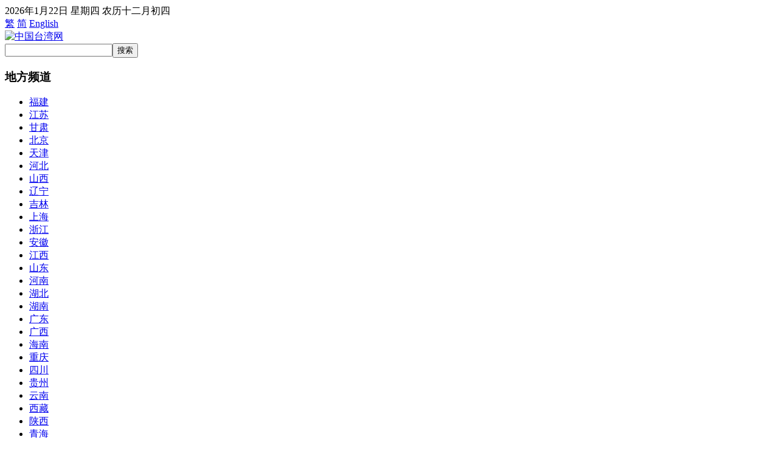

--- FILE ---
content_type: text/html
request_url: http://www.taiwan.cn/xwzx/la/201711/t20171121_11869661.htm
body_size: 12172
content:
<!DOCTYPE html>
<html><head>
<meta charset="gb2312">
<meta name="viewport" content="width=device-width, initial-scale=1, maximum-scale=1, user-scalable=no">
<meta name="misapplication-tap-highlight" content="no"/>
<meta name="HandheldFriendly" content="true"/>
<meta name="MobileOptimized" content="320"/>
<meta name="apple-mobile-web-app-capable" content="yes"/>
<meta name="apple-mobile-web-app-status-bar-style" content="black"/>
<meta name="applicable-device" content="pc,mobile"/>
<meta http-equiv="X-UA-Compatible" content="IE=Edge">
<title>【两岸交流三十年·讲述】情·团圆_两岸_中国台湾网</title>

<meta name="keywords" content="团圆,两岸交流,家,姻缘">
<meta name="description" content="不管两岸政局如何变化，它都没有办法阻挡两岸有情人追求幸福的脚步。" />
<meta name="filetype" content="0">
<meta name="publishedtype" content="1">
<meta name="pagetype" content="1">
<meta name="catalogs" content="53">
<meta name="contentid" content="11869661">
<meta name="publishdate" content="2017-11-26 08:50:25" />
<meta name="author" content="郭晓康">
<meta name="source" content="中国台湾网">

<meta content="all" name="robots" />
<meta name="googlebot" content="all" />
<meta name="baiduspider" content="all" />
<meta name="yahoobot" content="all" />
<!--video&audeo_trs_begin-->
<!-- 引入jquery.js -->
<script src="http://ats.taiwan.cn/common/js/jquery.js" type="text/javascript"></script>
<!-- 引入video.js相关文件 -->
<link href="http://ats.taiwan.cn/homepage2017/css/video-js.min.css" rel="stylesheet" type="text/css" />
<script src="http://ats.taiwan.cn/homepage2017/js/videojs-ie8.min.js" type="text/javascript"></script>
<script src="http://ats.taiwan.cn/homepage2017/js/video.min.js" type="text/javascript"></script>
<script src="http://ats.taiwan.cn/homepage2017/js/zh-CN.js" type="text/javascript"></script>
<!-- 引入audio.js相关文件 -->
<script src="http://ats.taiwan.cn/homepage2017/js/audio.min.js" type="text/javascript"></script>
<script src="http://ats.taiwan.cn/homepage2017/js/audioplayer.min.js" type="text/javascript"></script>
<!-- 增加一个样式，用于初始隐藏WCM生成的播放代码，可加到网站主样式表 -->
<style type="text/css">
	.video_hide {
		display: none;
	}
	.audio_hide {
		display: none;
	}
</style>
<script type="text/javascript">
	//判断是否是移动设备
	var isMobile = {
		Android: function() {
			return navigator.userAgent.match(/Android/i) ? true : false;
		},
		BlackBerry: function() {
			return navigator.userAgent.match(/BlackBerry/i) ? true : false;
		},
		iOS: function() {
			return navigator.userAgent.match(/iPhone|iPad|iPod/i) ? true : false;
		},
		Windows: function() {
			return navigator.userAgent.match(/IEMobile/i) ? true : false;
		},
		any: function() {
			return (isMobile.Android() || isMobile.BlackBerry() || isMobile.iOS() || isMobile.Windows());
		}
	};
	$(document).ready(function() {
		//设置flash播放器的地址，如果浏览器不支持html5，会用这个flash播放器播放
		videojs.options.flash.swf = "http://ats.taiwan.cn/homepage2017/js/video-js.swf";
		//遍历WCM生成的视频播放代码
		$("embed[mediatype=video]").each(function(index, el) {
			//从原始标签中获取播放属性（高宽、自动播放、循环播放、显示控制条等）
			//loop属性通过HTML属性获取，用jquery获取有误
			var loop = $(this)[0].getAttribute('loop') == 1;
			var autoplay = $(this).attr('autostart') == 1;
			var controls = $(this).attr('menu') == 1;
			var options = {
				"controls": controls,
				"autoplay": autoplay,
				"loop": loop,
				"width": $(this).attr('width'),
				"height": $(this).attr('height'),
				"language": "zh-CN"
			};
			//生成video标签
			var video = $('<video>').addClass('video-js vjs-default-skin vjs-big-play-centered')
				.attr('id', 'videojs_' + index)
				.append($('<source>').attr({
					'type': 'video/mp4',
					'src': $(this).attr('src')
				}));
			//将原播放标签替换
			$(this).replaceWith(video);
			//初始化播放代码
			var myPlayer = videojs("videojs_" + index, options);
		});

		//遍历WCM生成的音频播放代码
		$("embed[mediatype=audio]").each(function(index, el) {
			//从原始标签中获取播放属性（自动播放、循环播放）
			//loop属性通过HTML属性获取，用jquery获取有误
			var loop = $(this)[0].getAttribute('loop') == 1;
			var autoplay = $(this).attr('autostart') == 1;
			//生成audio标签
			var audio = $('<audio>')
				.attr('controls', 'controls')
				.attr('preload', 'auto')
				.attr('src', $(this).attr('src'));
			if (loop) audio.attr('loop', 'loop');
			if (autoplay) audio.attr('autoplay', 'autoplay');
			//将原播放标签替换
			$(this).replaceWith(audio);
			
		});
		//根据不同的设备（PC/移动）调用不同的显示方式
		if (!isMobile.any()) {
			//$('<script>').attr('src', 'audio.js/audio.min.js').appendTo('body');
			var as = audiojs.createAll();
		} else {
			//alert('a');
			//$('<script>').attr('src', 'audio.js/audioplayer.min.js').appendTo('body');
			$('<link>').attr('href', 'http://ats.taiwan.cn/homepage2017/css/audioplayer.css').attr('rel', 'stylesheet').appendTo('body');
			$('audio').audioPlayer();
		}
	});
</script>
<!--video&audeo_trs_end-->
<link rel="stylesheet" rev="stylesheet" href="http://ats.taiwan.cn/homepage2017/css/global.css" type="text/css" media="all" />
<link rel="stylesheet" rev="stylesheet" href="http://ats.taiwan.cn/homepage2017/css/contentGlobal.css" type="text/css" media="all" />
<!--patch_begin-->
<!--[if lt IE 9]>
<style type="text/css">
div#main.content div#infoAFun>span#fontW {filter:progid:DXImageTransform.Microsoft.AlphaImageLoader(
src='http://ats.taiwan.cn/homepage2017/images/fontSP.png',
sizingMethod='scale');background:none;}
div#main.content div#infoAFun>span#fontW.size {filter:progid:DXImageTransform.Microsoft.AlphaImageLoader(
src='http://ats.taiwan.cn/homepage2017/images/fontSS.png',
sizingMethod='scale');background:none;}
div.bdsharebuttonbox a.bds_weixin {filter:progid:DXImageTransform.Microsoft.AlphaImageLoader(
src='http://ats.taiwan.cn/homepage2017/images/bdShare1Bg.png',
sizingMethod='scale');background:#a0a0a0;}
div.bdsharebuttonbox a.bds_tsina {filter:progid:DXImageTransform.Microsoft.AlphaImageLoader(
src='http://ats.taiwan.cn/homepage2017/images/bdShare2Bg.png',
sizingMethod='scale');background:#a0a0a0;}
div.bdsharebuttonbox a.bds_tqq {filter:progid:DXImageTransform.Microsoft.AlphaImageLoader(
src='http://ats.taiwan.cn/homepage2017/images/bdShare3Bg.png',
sizingMethod='scale');background:#a0a0a0;}
div.bdsharebuttonbox a.bds_qzone {filter:progid:DXImageTransform.Microsoft.AlphaImageLoader(
src='http://ats.taiwan.cn/homepage2017/images/bdShare4Bg.png',
sizingMethod='scale');background:#a0a0a0;}
</style>
<![endif]-->
<!--[if lt IE 8]>
<style type="text/css">
div#topFuncs>div>div+div {display:inline;}
div#main .leftSide div#imgShow>ul:first-child li {position:absolute;top:0;}
div#header>div>div.searchPanel,div#header>div>div.searchPanel>form,div#header>div>div.searchPanel>div#unfolded,div#header>div>div.linkList {display:inline;}
div#header>div>div.searchPanel {width:auto;}
div#header>div>div.searchPanel>form {height:24px;}
div#header>div>div.searchPanel>form input {line-height:39px;}
div#header>div>div.searchPanel>form .button {height:39px;}
div#navG>div>ul>li {display:inline;}
/*相关内容_begin*/
div#main.content div#relatedInfo h3 {position:relative;margin:0 auto -22px;}
/*相关内容_end*/
</style>
<![endif]-->
<!--patch_end-->
<script type="text/javascript" src="http://www.taiwan.cn/images/clock_time_gbk.js"></script><!--time-->
<script type="text/javascript" src="http://www.taiwan.cn/images/trs_rollpagea_gbk.js"></script><!--pageRoll-->
<script type="text/javascript" src="http://ats.taiwan.cn/homepage2017/js/index_min.js"></script>
<script type="text/javascript">
tinker.dR(function(){
  tinker.curUrlChecker("#mzNum a","current");
  tinker.curUrlChecker("div#navG>div>ul>li>a","current");
  tinker.mapping("#unfolded","#baiduSearchContainer","unfolded","","click");
  tinker.mapping(".tagCtrlBtn",".tag","show","single","click");
  tinker.screenTopChecker("body",".stTop","top","#ctns",".tabBtns");
  tinker.mapping("#fontW","#contentArea","size","","click");
  tinker.sNav("#toTop","#topFuncs");
  tinker.sNav("#toTop","#mainNav");
  tinker.mapping("#bdShareBtn","#bdShare","showS","","click");
  tinker.mapping("#ctrlPanelBtn","#ctns","on","","click");
  tinker.transChecker("#translation");
  tinker.fBWeixFontChg();
});
</script>
</head>

<body>
<!--header_begin-->
<!--页头顶部功能区_begin-->
<div id="topFuncs">
	<div>
	  <div>
		<span><script type="text/javascript">CalConv();</script></span>
	  </div>  
	  <div>
		<a href="http://big5.taiwan.cn/" target="_self">繁</a>
		<span id="translation"><a href="http://www.taiwan.cn/" target="_self">简</a></span>
                <a href="http://eng.taiwan.cn/" target="_self">English</a>
	  </div>  
	</div>
  </div>
<!--页头顶部功能区_end-->
<!--页头主体_begin-->
<div id="header">
    <div>
        <a class="logo" href="http://www.taiwan.cn/" target="_self"><img src="http://ats.taiwan.cn/homepage2017/images/logo.jpg" alt="中国台湾网" /></a>
        <div class="searchPanel">
            <div id="unfolded"></div><form target="_blank" id="baiduSearchContainer" action="http://zhannei.baidu.com/cse/search"><input type="text" id="bdcsMain" class="input" name="q" /><span class="input-group-btn "><input type="submit" title="搜索" value="搜索" class="button" /></span><div><input type="hidden" value="12472666198958497854" name="s" /><input type="hidden" value="1" name="entry" /></div></form>
        </div>
        <div class="linkList">
            <div>
                <h3 class="tagCtrlBtn">地方频道</h3>
                <ul class="tag">
                    <li class="blue"><a href="http://www.fjtb.gov.cn/" target="_blank">福建</a></li>
                    <li class="blue"><a href="http://www.jsstb.gov.cn/" target="_blank">江苏</a></li>
                    <li class="blue"><a href="http://www.gstb.gov.cn/" target="_blank">甘肃</a></li>
                    <li><a href="http://www.taiwan.cn/local/beijing/" target="_blank">北京</a></li>
                    <li><a href="http://www.taiwan.cn/local/tianjin/" target="_blank">天津</a></li>
                    <li><a href="http://www.taiwan.cn/local/hebei/" target="_blank">河北</a></li>
                    <li><a href="http://www.taiwan.cn/local/shanxi2/" target="_blank">山西</a></li>
                    <li><a href="http://www.taiwan.cn/local/liaoning/" target="_blank">辽宁</a></li>
                    <li><a href="http://www.taiwan.cn/local/jilin/" target="_blank">吉林</a></li>
                    <li><a href="http://www.taiwan.cn/local/shanghai/" target="_blank">上海</a></li>
                    <li><a href="http://www.taiwan.cn/local/zhejiang/" target="_blank">浙江</a></li>
                    <li><a href="http://www.taiwan.cn/local/anhui/" target="_blank">安徽</a></li>
                    <li><a href="http://www.taiwan.cn/local/jiangxi/" target="_blank">江西</a></li>
                    <li><a href="http://www.taiwan.cn/local/shandong/" target="_blank">山东</a></li>
                    <li><a href="http://www.taiwan.cn/local/henan/" target="_blank">河南</a></li>
                    <li><a href="http://www.taiwan.cn/local/hubei/" target="_blank">湖北</a></li>
                    <li><a href="http://www.taiwan.cn/local/hunan/" target="_blank">湖南</a></li>
                    <li><a href="http://www.taiwan.cn/local/guangdong/" target="_blank">广东</a></li>
                    <li><a href="http://www.taiwan.cn/local/guangxi/" target="_blank">广西</a></li>
                    <li><a href="http://www.taiwan.cn/local/hainan/" target="_blank">海南</a></li>
                    <li><a href="http://www.taiwan.cn/local/chongqing/" target="_blank">重庆</a></li>
                    <li><a href="http://www.taiwan.cn/local/sichuan/" target="_blank">四川</a></li>
                    <li><a href="http://www.taiwan.cn/local/guizhou/" target="_blank">贵州</a></li>
                    <li><a href="http://www.taiwan.cn/local/yunnan/" target="_blank">云南</a></li>
                    <li><a href="http://www.taiwan.cn/local/xizang/" target="_blank">西藏</a></li>
                    <li><a href="http://www.taiwan.cn/local/shanxi/" target="_blank">陕西</a></li>
                    <li><a href="http://www.taiwan.cn/local/qinghai/" target="_blank">青海</a></li>
                    <li><a href="http://www.taiwan.cn/local/ningxia/" target="_blank">宁夏</a></li>
                    <li><a href="http://www.taiwan.cn/local/xinjiang/" target="_blank">新疆</a></li>
                    <li><a href="http://www.taiwan.cn/local/neimenggu/" target="_blank">内蒙古</a></li>
                    <li><a href="http://www.taiwan.cn/local/heilongjiang/" target="_blank">黑龙江</a></li>
                    <li><a href="http://www.taiwan.cn/local/guangdong_33203/" target="_blank">新疆兵团</a></li>
                    <li class="blue"><a href="http://www.qd.taiwan.cn" target="_blank">青岛市</a></li>
                    <li class="blue"><a href="http://cse.special.taiwan.cn/2019/styjq/" target="_blank">苏州市</a></li class="blue">
                    <li class="blue"><a href="http://cse.special.taiwan.cn/2018/liangan/" target="_blank">昆山市</a></li class="blue">
                </ul>
            </div>
            <div>
                <h3 class="tagCtrlBtn">涉台机构</h3>
                <ul class="tag">
                    <li><a href="http://tailian.taiwan.cn/" target="_blank">中华全国台湾同胞联谊会</a></li>
                    <li><a href="http://agri.taiwan.cn/" target="_blank">海峡两岸农业合作网</a></li>
                    <li><a href="http://www.qgtql.com/" target="_blank">全国台湾同胞投资企业联谊会</a></li>
                    <li><a href="http://www.zhongguotongcuhui.org.cn/" target="_blank">中国和平统一促进会</a></li>
                    <li><a href="http://www.huangpu.org.cn/" target="_blank">黄埔军校同学会</a></li>
                    <li><a href="http://www.taiwan.cn/hxlt/" target="_blank">海峡论坛</a></li>
                    <li><a href="http://www.js.taiwan.cn/zijinshan/" target="_blank">两岸企业家峰会</a></li>
                    <li><a href="http://www.arats.com.cn/" target="_blank">海峡两岸关系协会</a></li>
                    <li><a href="http://www.twtxh.org.cn/" target="_blank">台湾同学会</a></li>
                    <li><a href="http://fjtl.taiwan.cn/" target="_blank">福建台胞之家</a></li>
                    <li><a href="http://www.lutaihui.taiwan.cn" target="_blank">鲁台经贸洽谈会</a></li>
                </ul>
            </div>
            <a href="http://www.taiwan.cn/xwzx/zxzt/jiuergongshi/index.htm" target="_self">九二共识那些事</a>
        </div>
    </div>
</div>
<!--页头主体_end-->
<!--页头导航_begin-->
<div id="navG" class="stTop">
  <div>
    <ul>
      <li>
        <a href="http://www.taiwan.cn/taiwan/" target="_self">台湾</a>
        <ul>
          <li><a href="http://www.taiwan.cn/taiwan/pu/" target="_self">台湾包袱铺</a></li>
        </ul>
      </li>
      <li>
        <a href="http://www.taiwan.cn/plzhx/" target="_self">评论</a>
        <ul>
          <li><a href="http://www.taiwan.cn/plzhx/plyzl/" target="_self">两岸快评</a></li>
          <li><a href="http://www.taiwan.cn/plzhx/hxshp/" target="_self">海峡时评</a></li>
          <li><a href="http://www.taiwan.cn/plzhx/xxhla/" target="_self">萧萧话两岸</a></li>
          <li><a href="http://www.taiwan.cn/plzhx/zhjzhl/zhjlw/" target="_self">两岸智库</a></li>
          <li><a href="http://www.taiwan.cn/plzhx/wyrt/" target="_self">网友快言</a></li>
          <li><a href="http://www.taiwan.cn/plzhx/dlgc/" target="_self">大陆观察</a></li>
          <li><a href="http://www.taiwan.cn/plzhx/zhjzhl/tyzhj/" target="_self">专家专栏</a></li>
          <li><a href="http://www.taiwan.cn/plzhx/zuopinji/" target="_self">网友专栏</a></li>
          <li><a href="http://www.taiwan.cn/plzhx/mtshy/tw/" target="_self">媒体声音</a></li>
        </ul>
      </li>
      <li>
        <a href="http://www.taiwan.cn/lilunpindao/" target="_self">理论</a>
      </li>
      <li>
        <a href="http://www.taiwan.cn/xwzx/la/" target="_self">两岸</a>
      </li>
      <li>
        <a href="http://www.taiwan.cn/31t/" target="_self">31条</a>
      </li>
      <li>
        <a href="http://www.taiwan.cn/xwzx/" target="_self">时事</a>
      </li>
      <li>
        <a href="http://v.taiwan.cn" target="_self">融视频</a>
      </li>
      <li>
        <a href="http://www.taiwan.cn/tp/" target="_self">图库</a>
        <ul>
          <li><a href="http://www.taiwan.cn/tp/rw/" target="_self">热图</a></li>
          <li><a href="http://pic.taiwan.cn/" target="_self">图片库</a></li>
          <li><a href="http://edu.special.taiwan.cn/2016/gydgs/" target="_self">光阴的故事</a></li>
          <li><a href="http://edu.special.taiwan.cn/2017/ydylkgs/" target="_self">镜观两岸</a></li>
        </ul>
      </li>
      <li>
        <a href="http://econ.taiwan.cn/" target="_self">经贸</a>
      </li>
      <li>
        <a href="http://taishang.taiwan.cn/" target="_self">台商</a>
      </li>
      <li>
        <a href="http://culture.taiwan.cn/" target="_self">文化</a>
      </li>
      <li>
        <a href="http://travel.taiwan.cn/" target="_self">旅游</a>
      </li>
      <li>
        <a href="http://www.taiwan.cn/local/" target="_self">地方</a>
        <ul>
          <li><a href="http://www.taiwan.cn/local/dfkx/" target="_self">地方快讯</a></li>
        </ul>
      </li>
      <li>
        <a href="http://depts.taiwan.cn/" target="_self">部委</a>
        <ul>
          <li><a href="http://depts.taiwan.cn/news/" target="_self">部委快讯</a></li>
        </ul>
      </li>
      <li>
        <a href="http://agri.taiwan.cn/" target="_self">农业</a>
      </li>
      <li>
        <a href="http://haiyi.taiwan.cn/" target="_self">医药</a>
      </li>
    </ul>
  </div>
</div>
<!--页头导航_end-->
<!--header_end-->
<!--mobileHeader_begin-->
<div id="mainNav" class="content">
  <div id="ctns" class="ctns">
    <div class="panelNav">
      <a class="logo" href="http://www.taiwan.cn/m/" target="_self"><img src="http://ats.taiwan.cn/m/images/logo.png" alt="中国台湾网" /></a>
      <a class="logoClr" href="http://www.taiwan.cn/m/" target="_self"><img src="http://ats.taiwan.cn/m/images/logoClr.png" alt="中国台湾网" /></a>
      <div id="ctrlPanelBtn" class="lala"></div>
    </div>
    <div id="ctrlPanel" class="lala">
      <div class="tabBtns">
        <dl>
          <dt>频道</dt>
          <dd><a href="http://www.taiwan.cn/m/tw_54900/" target="_self">台湾</a></dd>
          <dd><a href="http://www.taiwan.cn/m/pl_54904/" target="_self">评论</a></dd>
          <dd><a href="http://www.taiwan.cn/m/la_54909/" target="_self">两岸</a></dd>
          <dd><a href="http://www.taiwan.cn/m/ss_54918/" target="_self">时事</a></dd>
          <dd><a href="http://www.taiwan.cn/m/vnews/" target="_self">视频</a></dd>
          <dd><a href="http://www.taiwan.cn/m/tk_54924/" target="_self">图库</a></dd>
          <dd><a href="http://www.taiwan.cn/m/jm_54927/" target="_self">经贸</a></dd>
          <dd><a href="http://www.taiwan.cn/m/wh_54928/" target="_self">文化</a></dd>
          <dd><a href="http://www.taiwan.cn/m/ly_54929/" target="_self">旅游</a></dd>
          <dd><a href="http://www.taiwan.cn/m/df_54930/" target="_self">地方</a></dd>
          <dd><a href="http://www.taiwan.cn/m/bwjg_54934/" target="_self">部委机构</a></dd>
          <dd><a href="http://www.taiwan.cn/m/31tm/" target="_self">31条</a></dd>
          <dd><a href="http://www.taiwan.cn/m/ts/" target="_self">台商</a></dd>
          <dd><a href="http://www.acsme.org.cn/" target="_self">医药</a></dd>
        </dl>
        <dl>
          <dt>栏目</dt>
          <dd><a href="http://www.taiwan.cn/plzhx/plyzl/" target="_self">两岸快评</a></dd>
          <dd><a href="http://www.taiwan.cn/plzhx/xxhla/" target="_self">萧萧话两岸</a></dd>
          <dd><a href="http://www.taiwan.cn/plzhx/hxshp/" target="_self">海峡时评</a></dd>
          <dd><a href="http://www.taiwan.cn/plzhx/zhjzhl/zhjlw/" target="_self">两岸智库</a></dd>
          <dd><a href="http://www.taiwan.cn/plzhx/wyrt/" target="_self">网友快言</a></dd>
          <dd><a href="http://pic.taiwan.cn/" target="_self">图库</a></dd>
          <dd><a href="http://www.taiwan.cn/local/dfkx/" target="_self">地方快讯</a></dd>
          <dd><a href="http://www.taiwan.cn/local/tebietuijian/" target="_self">地方品策</a></dd>
          <dd><a href="http://depts.taiwan.cn/news/" target="_self">部委快讯</a></dd>
          <dd><a href="http://depts.taiwan.cn/pince/" target="_self">部委品策</a></dd>		</dl>
      </div>
    </div>
  </div>	
</div>
<!--mobileHeader_end-->
<!--breadCrumbs_begin-->
<div id="breadCrumbs">
  <a href="../../" target="_self" title="时事" class="CurrChnlCls">时事</a>&nbsp;&gt;&nbsp;<a href="../" target="_self" title="两岸" class="CurrChnlCls">两岸</a>
</div>
<!--breadCrumbs_end-->
<!--main_begin-->
<div id="main" class="content">
  <h1 id="title">【两岸交流三十年·讲述】情·团圆<span class="count"></span></h1>
  <div id="infoAFun">
    <div><span>2017年11月21日 10:30:00</span><span>来源：中国台湾网</span></div>
	<span id="print" onClick="window.print()"></span>
	<span id="fontW"></span>
    <!--baidu分享_begin-->
    <div>
	  <div id="bdShare">
  <div>
	<!-- Baidu Button 2014 BEGIN -->
	<div class="bdsharebuttonbox bdshare-button-style0-32" data-tag="share_1" data-bd-bind="1482825957937">	  
	  <a href="#" class="bds_weixin" data-cmd="weixin" title="分享到微信"></a>
	  <a href="#" class="bds_tsina" data-cmd="tsina" title="分享到新浪微博"></a>
	  <a href="#" class="bds_tqq" data-cmd="sqq" title="分享到QQ好友"></a>
	  <a href="#" class="bds_qzone" data-cmd="qzone" title="分享到QQ空间"></a>  
	</div>
	<script>window._bd_share_config={"common":{"bdSnsKey":{},"bdText":"","bdMini":"2","bdMiniList":false,"bdPic":"","bdStyle":"0","bdSize":"16"},"share":{"tag":"share_1","bdSize":32,"bdCustomStyle":"http://ats.taiwan.cn/homepage2017/css/bgBdShare2017.css"}};with(document)0[(getElementsByTagName('head')[0]||body).appendChild(createElement('script')).src='http://bdimg.share.baidu.com/static/api/js/share.js?v=89860593.js?cdnversion='+~(-new Date()/36e5)];</script>
	<!-- Baidu Button 2014 END -->
  </div>
</div>
<div id="bdShareBtn"></div>
    </div>
    <!--baidu分享_end-->
  </div>  
  <div id="contentArea">
    <div class=TRS_Editor><p align="left">　　<font face="楷体,楷体_GB2312"><font face="楷体,楷体_GB2312"><b>【题记】</b>今年是海峡两岸同胞打破隔绝状态开启交流交往30周年。30年来，两岸人员往来和经济、文化、社会联系达到前所未有的水平，为两岸关系缓和、改善与和平发展奠定了基础。两岸同胞在30年的交流交往中，既共同见证了两岸关系跌宕起伏的发展历程，也发生了许许多多令人难忘的故事。一段文字讲述感人故事，一张照片记录精彩瞬间，一段视频珍藏难忘记忆。回顾过去，展望未来，有这样一群人，他们是过去30年来两岸关系发展中的亲历者、推动者和见证者，以及关心和支持两岸关系和平发展的海内外同胞。他们通过讲述自己或身边人所经历的真实故事，续写“两岸一家亲”同胞亲情。</font><span><font face="楷体,楷体_GB2312">&nbsp;</font></span></font></p>
<p align="center"><img style="border-left-width: 0px; border-right-width: 0px; border-bottom-width: 0px; border-top-width: 0px" alt="" oldsrc="W020171121559019353556.jpg" src="./W020171121559019353556.jpg" /></p>
<p align="left">　　<font face="楷体,楷体_GB2312"><font face="楷体,楷体_GB2312">记者采访两岸夫妻黄志道与陈贇。</font></font></p>
<p align="justify">　　<font color="#333399" face="黑体"><b>两岸婚姻，喜结浪漫情缘</b></font></p>
<p align="justify">　　<b>黄志道：</b>真的纯粹是因为缘分。</p>
<p align="justify">　　<b>陈赟：</b>我先生他是一个非常睿智的人，这个是最吸引我的。</p>
<p align="center"><img style="border-left-width: 0px; border-right-width: 0px; border-bottom-width: 0px; border-top-width: 0px" alt="" oldsrc="W020171121559019590775.jpg" src="./W020171121559019590775.jpg" /></p>
<p align="left">　　<font face="楷体,楷体_GB2312">两岸夫妻的男方黄志道来自台湾，讲述与妻子相恋经过。</font></p>
<p align="justify">　　<font color="#333399" face="黑体"><b>打破偏见，回归爱情本质。</b></font></p>
<p align="justify">　　<b>陈赟：</b>他妈妈一直都跟他说，“不要娶大陆的女孩子”。</p>
<p align="justify">　　<b>黄志道：</b>如果说台湾这方面有所改变，实际上对两岸的互相了解，会有很大的帮助。</p>
<p align="justify">　　<b>郝红梅：</b>不管两岸政局如何变化，它都没有办法阻挡两岸有情人追求幸福的脚步。</p>
<p align="center"><img style="border-left-width: 0px; border-right-width: 0px; border-bottom-width: 0px; border-top-width: 0px" alt="" oldsrc="W020171121559019875048.jpg" src="./W020171121559019875048.jpg" /></p>
<p align="left">　　<font face="楷体,楷体_GB2312">参观夫妻俩共同经营的月子中心。</font>　　</p>
<p align="justify">　　<font face="楷体,楷体_GB2312">“回眸两岸民间交流30年”特别节目《盼·团圆》。请听：第2集：情·团圆</font></p>
<p align="center">　　<embed width="300" height="50" src="./W020171121559020801750.mp3" type="" oldsrc="W020171121559020801750.mp3" menu="1" loop="1" autostart="1" mediatype="audio"></embed>&nbsp;</p>
<p align="justify">　　<font face="楷体,楷体_GB2312"><font face="宋体"><b>洪双飞</b>：到了金门，很多人问，你们大陆挺不错啊，为什么要嫁来金门。我就开玩笑说，我爸爸以前炮打金门，所以我现在来金门，哈哈（笑）。</font></font></p>
<p align="justify">　　<font face="楷体,楷体_GB2312">说话的人叫洪双飞，福建晋江围头村人，1992年她20岁，嫁给了金门小伙陈应超，是村子里第一个嫁到台湾的年轻人。围头村是距离台湾金门岛最近的大陆渔村, “八·二三”炮战曾在这里打响。59年前，洪双飞的父亲洪建财在炮战中表现英勇，受到部队表彰，被称为“战地小老虎”。当时的洪建财很难想象，多年后，自己与对岸由“冤家”变成了“亲家”。</font>　</p>
<p align="justify">　　<b>洪双飞：</b>他不敢讲，他叫他的朋友来讲。</p>
<p>　　记者：还是有点害怕？</p>
<p>　　<b>洪双飞：</b>对，来问我爸，看可不可以把女儿嫁给他？</p>
<p>　　记者：你爸当时能同意吗？</p>
<p>　　<b>洪双飞：</b>我爸爸是那种比较开明的爸爸，他不会说以前他炮打金门，哈哈（笑）。</p>
<p>　　记者：那你嫁到金门的时候，两岸开放交流才5年嘛，感觉还有那种紧张的感觉吗？</p>
<p>　　<b>洪双飞：</b>金门以前驻兵比较多，后来我去的那几年兵就已经慢慢在撤退了。</p>
<p>　　记者：你有没有跟你在金门的街坊邻居聊一聊，他们是怎么看当年的“八·二三炮战”的？</p>
<p>　　<b>洪双飞：</b>其实金门很多老人的祖籍都是在大陆，他们会讲以前打仗的时候是怎样怎样，可是他们就不会说怪谁，或者谁不对。</p>
<p>　　记者：那你到了金门，嫁过去之后，生活上能习惯吗？</p>
<p>　　<b>洪双飞：</b>金门的一些习俗什么的，跟这边都一样，比较像我们闽南这边。</p>
<p>　　记者：是，比如说大家都说闽南话。</p>
<p>　　<b>洪双飞：</b>也是很爱拜拜呀什么的，哈哈(笑)。</p>
<p>　　记者：现在这么多年了，大家相处久了，是不是慢慢就自然一些？</p>
<p>　　<b>洪双飞：</b>可能是别人看我们的眼光有点不一样，可是我们自己心里其实是没什么差别。</p>
<p align="justify">　　<font face="楷体,楷体_GB2312">继洪双飞之后，先后有 143位围头新娘嫁到台湾，遍布台北、高雄、台南、台中、金门、澎湖等地。昔日炮火相向，今日却姻缘相融，围头新娘奏响了两岸和平发展的幸福乐章。海峡两岸婚姻家庭服务中心交流联络部负责人郝红梅给出了一串幸福的数字。</font></p>
<p align="justify">　　<b>郝红梅：</b>截止到目前，在大陆办理结婚登记的两岸婚姻已经超过37.8万对，而且这个数字还在以每年7千到1万对的速度增长。在大陆，福建的两岸婚姻最多，办理婚姻登记已超过10万对。</p>
<p align="center"><img style="border-left-width: 0px; border-right-width: 0px; border-bottom-width: 0px; border-top-width: 0px" alt="" oldsrc="W020171121559020142885.jpg" src="./W020171121559020142885.jpg" /><font face="楷体,楷体_GB2312"><br />
</font></p>
<p align="left"><font face="楷体,楷体_GB2312">　　记者采访海峡两岸婚姻家庭服务中心交流联络部负责人郝红梅（左）。</font></p>
<p align="justify">　　<font face="楷体,楷体_GB2312">陈贇，一位厦门80后女孩，2005年在一次海峡公益活动中，与台湾小伙黄志道结缘，相恋5年，组建了家庭。如今，夫妻俩共同经营着一家月子中心，事业做得风生水起。</font></p>
<p align="justify">　　<font face="楷体,楷体_GB2312"><font face="宋体"><b>陈赟：</b>我们是通过一次公益活动认识的，为了帮助先天性耳聋的孩子，捐赠人工耳蜗。我先生他们是捐赠方，当时我在医院工作。</font></font></p>
<p>　　<font face="楷体,楷体_GB2312"><font face="宋体"><b>黄志道：</b>真的纯粹是(因为)缘分。</font></font></p>
<p>　　<font face="楷体,楷体_GB2312"><font face="宋体"><b>陈赟：</b>哈哈(笑)，我先生他是一个非常睿智的人，不管是在工作上，还是生活上，给了我很大的帮助和引导，这个是最吸引我的。</font></font></p>
<p>　　<font face="楷体,楷体_GB2312"><font face="宋体"><b>黄志道：</b>我太太她是一个心地很善良的人，而且她对我们这段关系非常真诚地对待，这是我们能够持续下去的很重要的原因。</font></font></p>
<p>　　<font face="楷体,楷体_GB2312"><font face="宋体"><b>陈赟：</b>他妈妈一直都跟他说，“不要娶大陆的女孩子”。没想到，最后还是……</font></font></p>
<p>　　<font face="楷体,楷体_GB2312"><font face="宋体"><b>黄志道：</b>有时台湾的确是会对大陆的女孩子有一种刻板印象。</font></font></p>
<p>　　<font face="楷体,楷体_GB2312"><font face="宋体"><b>陈赟：</b>第一次见面比较冷淡，到我们真的结婚了以后，我的公公、婆婆其实是敞开心扉去接受我的。那时候因为怀孕生孩子，要回台湾生。我一去，我婆婆给我买了好多衣服，公公帮我安排产检，各方面都比我预期的要好。</font></font></p>
<p>　　<font face="楷体,楷体_GB2312"><font face="宋体"><b>黄志道：</b>是，真正会达成信任的过程，是实际在生活中有机会认识她，看到她的所作所为。</font></font></p>
<p>　　<font face="楷体,楷体_GB2312"><font face="宋体">陈赟：其实现在的婚姻已经没有这么多地域的限制了，在5·20之前，是往一个非常良性的（方向）发展。对我们在台生活的这些大陆配偶，对于民众，对于台湾经济，都是非常非常好的助力和推动，我觉得没有必要倒退。因为现在往来已经非常常态化了，你没有必要去做太多的限制。</font></font></p>
<p>　　<font face="楷体,楷体_GB2312"><font face="宋体"><b>黄志道：</b>而且，在这方面，如果说台湾这方面有所改变，实际上对两岸的互相了解，会有很大的帮助。</font></font></p>
<p>　　<font face="楷体,楷体_GB2312"><font face="宋体"><b>陈赟：</b>还有民众互相之间的认识，其实会少掉很多隔阂。</font></font></p>
<p align="center"><font face="楷体,楷体_GB2312"><font face="宋体"><img style="border-left-width: 0px; border-right-width: 0px; border-bottom-width: 0px; border-top-width: 0px" alt="" oldsrc="W020171121559020469148.jpg" src="./W020171121559020469148.jpg" /><br />
</font></font></p>
<p align="left"><font face="楷体,楷体_GB2312"><font face="宋体"><font face="楷体,楷体_GB2312"><font face="楷体,楷体_GB2312"><font face="宋体"><font face="楷体,楷体_GB2312">　　</font></font></font>记者与两岸夫妻陈贇、黄志道合影。</font><br />
</font></font></p>
<p align="justify"><font face="楷体,楷体_GB2312"><font face="宋体"><font face="楷体,楷体_GB2312">　　随着两岸关系的巨变和大陆的发展进步，两岸婚姻逐渐从大家熟知的老兵婚姻回归爱情本质。海峡两岸婚姻家庭服务中心交流联络部负责人郝红梅说，自1989年大陆首例涉台婚姻在厦门登记以来，两岸婚姻数量不仅增长迅速，质量也大幅提升。</font>&nbsp;</font></font></p>
<p>　　<font face="楷体,楷体_GB2312"><font face="宋体"><b>郝红梅</b>：两岸婚姻最开始就是大家比较熟悉的老兵婚姻；到后来，很多台商、台企的台干和大陆居民之间的婚姻，就形成了第二阶段的两岸婚姻；现在的两岸婚姻很多都是因为就学和就业相互结识，自由恋爱，然后结婚的，这应该说是一种情感基础比较好的，更能够反映婚姻真实状况的两岸婚姻。</font></font></p>
<p>　　<font face="楷体,楷体_GB2312"><font face="宋体"><font face="楷体,楷体_GB2312">陈舒华，福建泉州人，厦门大学艺术学院副院长，2002年认识了台湾女孩洪诗惠。两人都出生于七十年代，分别毕业于中央音乐学院和台北艺术大学。他们有着相似的艺术理想追求、兴趣爱好和音乐艺术成长经历。他们说着同样“泉州口音”的闽南话，“乡音乡情”令彼此更为相近相亲。</font>&nbsp;</font></font></p>
<p>　　<font face="楷体,楷体_GB2312"><font face="宋体"><font face="楷体,楷体_GB2312">2007年，陈舒华和洪诗惠喜结连理。婚礼上，两人共同谱写了一首浪漫恋曲，在钢琴上即兴演奏，打动了满座宾朋。</font>&nbsp;</font></font></p>
<p>　　<font face="楷体,楷体_GB2312"><font face="宋体"><b>洪诗惠</b>：德国有个很著名的作曲家舒曼，他太太也是很有名的钢琴家克拉拉。舒曼曾经用他太太的名字编成一首曲子。我就想我们是不是也能以这样的创作，我写的乐曲主题就用我们俩名字的开头字母转换而来的，他是C，我是H，在德文的音阶里是Do和C，我们就用Do和C创作了一首曲子。</font></font></p>
<p>　　<font face="楷体,楷体_GB2312"><font face="宋体"><font face="楷体,楷体_GB2312">近40万个两岸婚姻家庭如陈舒华和洪诗惠般琴瑟合鸣，续写着两岸一家亲的幸福生活。海峡两岸婚姻家庭服务中心交流联络部负责人郝红梅：</font>&nbsp;</font></font></p>
<p>　　<font face="楷体,楷体_GB2312"><font face="宋体"><b>郝红梅</b>：两岸婚姻家庭就是传承两岸中华血脉，传承两岸爱情亲情，也是传递两岸和平发展信念的重要力量。不管两岸政局如何变化，它都没有办法阻挡两岸同胞之间的这种血脉相连的联系，也没有办法阻挡两岸有情人追求幸福的脚步<font face="楷体,楷体_GB2312">。</font></font>　</font>&nbsp;</p>
<p align="justify">　　<font face="楷体,楷体_GB2312">（中央人民广播电台、中国台湾网联合报道，记者：穆亮龙等）</font></p></div>
  </div>
  <p class="editor">[责任编辑：郭晓康]</p>
  <!--翻页页码_begin-->
  <div id="pageNumber">
    <script type="text/javascript">
      createPageHTML(1, 0, "t20171121_11869661", "htm");
    </script>
  </div>
  <!--翻页页码_end-->
  <!--相关内容_begin-->
  <div id="relatedInfo">
    <h3>相关内容</h3>
    <ul>
	 
	  <li><a href="http://www.taiwan.cn/xwzx/la/201711/t20171102_11861858.htm" target="_blank" title="【两岸交流三十年·讲述】阿嫲的守望">【两岸交流三十年·讲述】阿嫲的守望</a></li>
	 
	  <li><a href="http://www.taiwan.cn/xwzx/la/201711/t20171102_11861867.htm" target="_blank" title="【两岸交流三十年·讲述】祖母的遗憾">【两岸交流三十年·讲述】祖母的遗憾</a></li>
	 
	  <li><a href="http://www.taiwan.cn/xwzx/la/201711/t20171102_11861874.htm" target="_blank" title="【两岸交流三十年·讲述】剡溪邂逅台湾老乡">【两岸交流三十年·讲述】剡溪邂逅台湾老乡</a></li>
	 
	  <li><a href="http://www.taiwan.cn/xwzx/la/201711/t20171102_11861881.htm" target="_blank" title="【两岸交流三十年·讲述】从保存在台湾的大陆船东对日索赔史料说起">【两岸交流三十年·讲述】从保存在台湾的大陆船东对日索赔史料说起</a></li>
	 
	  <li><a href="http://www.taiwan.cn/xwzx/la/201711/t20171102_11861893.htm" target="_blank" title="【两岸交流三十年·记录】扎根津门27载 天津台协会长罗文德的普通日常">【两岸交流三十年·记录】扎根津门27载 天津台协会长罗文德的普通日常</a></li>
	 
	  <li><a href="http://www.zhongguotongcuhui.org.cn/xgxw/201711/t20171121_11869663.html" target="_blank" title="【两岸交流三十年·讲述】家·团圆">【两岸交流三十年·讲述】家·团圆</a></li>
	 
	</ul>
  </div>
  <!--相关内容_end-->
  <!--评论区_begin-->
  <!---->
  <!--评论区_end-->
</div>
<!--main_end-->
<!--funcs_begin-->
<div id="funcs" class="stTop">
  <ul>
    <li id="toTop"></li>
  </ul>
</div>
<!--funcs_end-->
<!--footer_begin-->
<div id="footerG">
  <div>
    <img src="http://ats.taiwan.cn/homepage2017/images/gshIcon.png" />
      <p><a href="https://beian.miit.gov.cn" target="_blank">京ICP备13026587号-3</a> <a href="https://beian.miit.gov.cn" target="_blank">京ICP证130248号</a> 京公网安备110102003391 网络传播视听节目许可证0107219号</p>
    <p><a href="http://www.taiwan.cn/gywm/200905/t20090505_886770.htm" target="_self">关于我们</a>|<a href="http://www.taiwan.cn/aboutus/" target="_self">本网动态</a>|<a href="http://www.taiwan.cn/zzsq/200708/t20070803_438962.htm" target="_self">转载申请</a>|<a href="http://www.taiwan.cn/lx/200709/t20070905_449642.htm" target="_self">联系我们</a>|<a href="http://www.taiwan.cn/zzsq/201811/t20181121_12114577.htm" target="_self">版权声明</a>|<a href="http://www.yuecheng.com/" target="_self">法律顾问</a>|<a href="http://www.taiwan.cn/lx/201801/t20180119_11909120.htm" target="_blank">违法和不良信息举报电话：86-10-53610172</a></p>
  </div>
</div>
<!--footer_end-->
<!--mobileFooter_begin-->
<div id="footer">
  <ul class="fList">
    <li><a href="http://www.taiwan.cn/gywm/200905/t20090505_886770.htm" target="_self">关于我们</a></li>
	<li><a href="http://www.taiwan.cn/lx/200709/t20070905_449642.htm" target="_self">联系我们</a></li>
	<li><a href="http://www.taiwan.cn/zzsq/201811/t20181121_12114577.htm" target="_self">版权声明</a></li>
	<li id="translation"><a href="http://big5.taiwan.cn/m/" target="_self">繁体</a></li>
  </ul>
  <p><img class="gshLogo" src="http://ats.taiwan.cn/m/images/gongshang_logos.png" /><a href="https://beian.miit.gov.cn" target="_blank" style="color:#787878">京ICP备13026587号-3</a> 京公网安备110102003391</p>
  <p>网络传播视听节目许可证0107219号</p>
</div>
<!--baiduSearch_begin-->
	<div style="display:none;">
	<script type="text/javascript">(function(){document.write(unescape('%3Cdiv id="bdcs"%3E%3C/div%3E'));var bdcs = document.createElement('script');bdcs.type = 'text/javascript';bdcs.async = true;bdcs.src = 'http://znsv.baidu.com/customer_search/api/js?sid=12472666198958497854' + '&plate_url=' + encodeURIComponent(window.location.href) + '&t=' + Math.ceil(new Date()/3600000);var s = document.getElementsByTagName('script')[0];s.parentNode.insertBefore(bdcs, s);})(); </script>
	</div>
<!--baiduSearch_end-->
<!-- 统计_begin -->
<div style="display:none">
<!--百度_begin-->
<script type="text/javascript">
var _bdhmProtocol = (("https:" == document.location.protocol) ? " https://" : " http://");
document.write(unescape("%3Cscript src='" + _bdhmProtocol + "hm.baidu.com/h.js%3F8ca9d4832677566b69c3e115b744cdbc' type='text/javascript'%3E%3C/script%3E"));
</script>
<!--百度_end-->
</div>
<!-- 统计_end -->
<!--mobileFooter_end-->
<!---videoUpload  --->
</body>
</html>

--- FILE ---
content_type: application/javascript
request_url: http://www.taiwan.cn/images/trs_rollpagea_gbk.js
body_size: 586
content:
function createPageHTML(_nPageCount, _nCurrIndex, _sPageName, _sPageExt,_sChnlid,_sDocChnl,_sChnlDesc)
{
	var PageStart;
	var PageEnd;
	if(_nPageCount == null || _nPageCount<=1){
		return;
	}
	var nCurrIndex = _nCurrIndex || 0;
	document.write("<div class='bwdd_yy'><div class='hc bwdd'><div class='vc'><span class='fb'>&nbsp;&nbsp;&nbsp;&nbsp;");//
	if(nCurrIndex == 0)
	{
		document.write("首页&nbsp;");
		document.write("上一页&nbsp;");
		document.write("<font  class='fonttype'>1</font>&nbsp;");
	}
	else
	{
		document.write("<a class='o obg' href=\""+_sPageName+"."+_sPageExt+"\">首页</a>&nbsp;");
		if(nCurrIndex==1)
		{
			document.write("<a class='o obg' href=\""+_sPageName+"."+_sPageExt+"\">上一页</a>&nbsp;");
		}
		else
		{
			document.write("<a class='o obg' href=\""+_sPageName+"_"+(nCurrIndex-1)+"."+_sPageExt+"\">上一页</a>&nbsp;");
		}
		if(_nPageCount>9&&nCurrIndex>4)
		{								
		}
		else
		{
			document.write("<a class='o obg' href=\""+_sPageName+"."+_sPageExt+"\">1</a>&nbsp;");
		}
	}
	if(_nPageCount>9)
	{
		PageStart = nCurrIndex-4;
		if((nCurrIndex-4)<1)PageStart = 1;
		if((nCurrIndex+5)>_nPageCount) PageStart = _nPageCount-9;
		PageEnd = PageStart +9;
	}
	else
	{
		PageStart = 1;
		PageEnd = _nPageCount;
	}
	for(var i=PageStart; i<PageEnd; i++){
		if(nCurrIndex == i)
		document.write("<font  class='fonttype'>"+(i+1) + "</font>&nbsp;");
		else
		document.write("<a class='o obg' href=\""+_sPageName+"_" + i + "."+_sPageExt+"\">"+(i+1)+"</a>&nbsp;");
	}
	if(nCurrIndex<_nPageCount-1)
	{
		document.write("<a class='o obg' href=\""+_sPageName+"_"+(nCurrIndex+1)+"."+_sPageExt+"\">下一页</a>&nbsp;");
		document.write("<a class='o obg' href=\""+_sPageName+"_"+(_nPageCount-1)+"."+_sPageExt+"\">尾页</a>&nbsp;");
	}
	else
	{
		document.write("下一页&nbsp;");
		document.write("尾页&nbsp;");
	}

	document.write("</span></div></div></div>");
}

--- FILE ---
content_type: application/javascript
request_url: http://www.taiwan.cn/images/clock_time_gbk.js
body_size: 1655
content:

var nyear;
var nmonth;
var nday=-1;
var nwday;
var nhrs;
var nmin;
var nsec;

var lmonth,lday,lleap;//农历参数




function CalConv(){

noww=new Date();
	if(noww.getDate()!=nday){

		nyear=noww.getFullYear();nmonth=noww.getMonth()+1;nwday=noww.getDay();nday=noww.getDate();
		getlunar();//获取农历

		}
		nhrs=noww.getHours();
		nmin=noww.getMinutes();
		nsec=noww.getSeconds();

	//显示时间
	var s=nyear+'年'+nmonth+'月'+nday+'日 '+'星期'+cweekday(nwday);
	s+=" 农历"+lmonth+"月"+lday;//农历

	document.write(s);

}


////辅助函数////
var hzWeek= new Array("日","一","二","三","四","五","六","日");
function cweekday(wday){return hzWeek[wday];}
function shapetime(vhrs,vmin,vsec){
if(vsec<=9) vsec="0"+vsec;if(vmin<=9) vmin="0"+vmin;
if(vhrs<=9) vhrs="0"+vhrs;return vhrs+":"+vmin+":"+vsec
}


////农历函数开始////
var lunarInfo=new Array(0x04bd8,0x04ae0,0x0a570,0x054d5,0x0d260,0x0d950,0x16554,0x056a0,0x09ad0,0x055d2,
0x04ae0,0x0a5b6,0x0a4d0,0x0d250,0x1d255,0x0b540,0x0d6a0,0x0ada2,0x095b0,0x14977,
0x04970,0x0a4b0,0x0b4b5,0x06a50,0x06d40,0x1ab54,0x02b60,0x09570,0x052f2,0x04970,
0x06566,0x0d4a0,0x0ea50,0x06e95,0x05ad0,0x02b60,0x186e3,0x092e0,0x1c8d7,0x0c950,
0x0d4a0,0x1d8a6,0x0b550,0x056a0,0x1a5b4,0x025d0,0x092d0,0x0d2b2,0x0a950,0x0b557,
0x06ca0,0x0b550,0x15355,0x04da0,0x0a5b0,0x14573,0x052b0,0x0a9a8,0x0e950,0x06aa0,
0x0aea6,0x0ab50,0x04b60,0x0aae4,0x0a570,0x05260,0x0f263,0x0d950,0x05b57,0x056a0,
0x096d0,0x04dd5,0x04ad0,0x0a4d0,0x0d4d4,0x0d250,0x0d558,0x0b540,0x0b6a0,0x195a6,
0x095b0,0x049b0,0x0a974,0x0a4b0,0x0b27a,0x06a50,0x06d40,0x0af46,0x0ab60,0x09570,
0x04af5,0x04970,0x064b0,0x074a3,0x0ea50,0x06b58,0x05ac0,0x0ab60,0x096d5,0x092e0,//1990
0x0c960,0x0d954,0x0d4a0,0x0da50,0x07552,0x056a0,0x0abb7,0x025d0,0x092d0,0x0cab5,
0x0a950,0x0b4a0,0x0baa4,0x0ad50,0x055d9,0x04ba0,0x0a5b0,0x15176,0x052b0,0x0a930,
0x07954,0x06aa0,0x0ad50,0x05b52,0x04b60,0x0a6e6,0x0a4e0,0x0d260,0x0ea65,0x0d530,
0x05aa0,0x076a3,0x096d0,0x04bd7,0x04ad0,0x0a4d0,0x1d0b6,0x0d250,0x0d520,0x0dd45,
0x0b5a0,0x056d0,0x055b2,0x049b0,0x0a577,0x0a4b0,0x0aa50,0x1b255,0x06d20,0x0ada0,0x14b63);
function lYearDays(y){var i,sum=348;for(i=0x8000;i>0x8;i>>=1) sum+=(lunarInfo[y-1900]&i)?1:0;return(sum+leapDays(y));}function leapDays(y){if(leapMonth(y)) return((lunarInfo[y-1900]&0x10000)?30:29);else return(0);}function leapMonth(y){return(lunarInfo[y-1900]&0xf);}function monthDays(y,m){return((lunarInfo[y-1900]&(0x10000>>m))?30:29);}function Lunar(y,m,d){var i,leap=0,temp=0;var offset=(Date.UTC(y,m,d)-Date.UTC(1900,0,31))/86400000;for(i=1900;i<2050&&offset>0;i++){temp=lYearDays(i);offset-=temp;}if(offset<0){offset+=temp;i--;}this.year=i;leap=leapMonth(i);this.isLeap=false;for(i=1;i<13&&offset>0;i++){if(leap>0&&i==(leap+1)&&this.isLeap==false){--i;this.isLeap=true;temp=leapDays(this.year);}else{temp=monthDays(this.year,i);}if(this.isLeap==true&&i==(leap+1))this.isLeap=false;offset-=temp;}if(offset==0&&leap>0&&i==leap+1)if(this.isLeap){this.isLeap=false;}else{this.isLeap=true;--i;}if(offset<0){offset+=temp;--i;}this.month=i;this.day=offset+1;}
var nStr1=new Array('','一','二','三','四','五','六','七','八','九','十','十一','十二');
var nStr2=new Array('初','十','廿','卅','□');
function GetcDay(d){var s;switch(d){case 10:s='初十';break;case 20:s='二十';break;case 30:s='三十';break;default:s=nStr2[Math.floor(d/10)];s+=nStr1[d%10];break;}return(s);}
function GetcMon(m){if(m==1) return '正';else return nStr1[m];}
function getlunar(){
var lObj=new Lunar(nyear,nmonth-1,nday);
lmonth=GetcMon(lObj.month);
lday=GetcDay(lObj.day);
lleap=lObj.isLeap;
if(lleap==1){lmonth="闰"+lmonth;}
}
////农历函数结束////


//显示开始
//CalConv();
